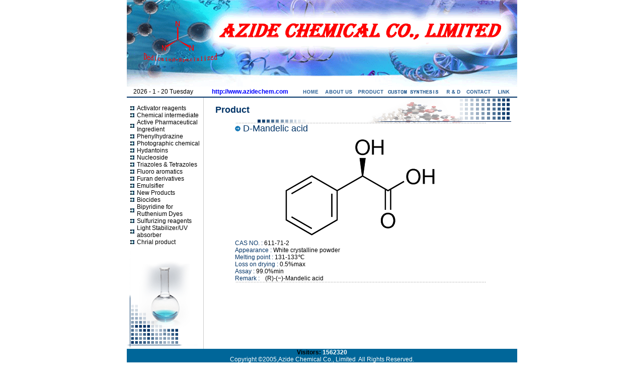

--- FILE ---
content_type: text/html
request_url: http://azidechem.com/product_show.asp?cid=&id=138
body_size: 3542
content:

<html><!-- #BeginTemplate "/Templates/temp1.dwt" --><!-- DW6 -->

<head>
<!-- #BeginEditable "doctitle" --> 
<title>无标题文档</title>
<!-- #EndEditable -->
<meta http-equiv="Content-Type" content="text/html; charset=gb2312">
<link rel="stylesheet" href="css/3.css" type="text/css">
<script language="JavaScript">
<!--
function MM_swapImgRestore() { //v3.0
  var i,x,a=document.MM_sr; for(i=0;a&&i<a.length&&(x=a[i])&&x.oSrc;i++) x.src=x.oSrc;
}

function MM_preloadImages() { //v3.0
  var d=document; if(d.images){ if(!d.MM_p) d.MM_p=new Array();
    var i,j=d.MM_p.length,a=MM_preloadImages.arguments; for(i=0; i<a.length; i++)
    if (a[i].indexOf("#")!=0){ d.MM_p[j]=new Image; d.MM_p[j++].src=a[i];}}
}

function MM_swapImage() { //v3.0
  var i,j=0,x,a=MM_swapImage.arguments; document.MM_sr=new Array; for(i=0;i<(a.length-2);i+=3)
   if ((x=MM_findObj(a[i]))!=null){document.MM_sr[j++]=x; if(!x.oSrc) x.oSrc=x.src; x.src=a[i+2];}
}
//-->
</script>
<SCRIPT language=JavaScript>
<!--
var day="";
var month="";
var ampm="";
var ampmhour="";
var myweekday="";
var year="";
mydate = new Date();
myweekday = mydate.getDay();
mymonth = mydate.getMonth();
myday= mydate.getDate();
myyear= mydate.getYear();
myhours = mydate.getHours();
ampmhour  =  (myhours > 12) ? myhours - 12 : myhours;
if (ampmhour == "0") ampmhour = 0;
ampm =  (myhours >= 12) ? ' PM' : ' AM';
mytime = mydate.getMinutes();
myminutes =  ((mytime < 10) ? ':0' : ':') + mytime;
year = (myyear > 200) ? myyear : 1900 + myyear;
if(myweekday == 0)
weekday = " Sunday ";
else if(myweekday == 1)
weekday = " Monday ";
else if(myweekday == 2)
weekday = " Tuesday ";
else if(myweekday == 3)
weekday = " Wednesday ";
else if(myweekday == 4)
weekday = " Thursday ";
else if(myweekday == 5)
weekday = " Friday ";
else if(myweekday == 6)
weekday = " Saturday ";

function MM_findObj(n, d) { //v4.01
  var p,i,x;  if(!d) d=document; if((p=n.indexOf("?"))>0&&parent.frames.length) {
    d=parent.frames[n.substring(p+1)].document; n=n.substring(0,p);}
  if(!(x=d[n])&&d.all) x=d.all[n]; for (i=0;!x&&i<d.forms.length;i++) x=d.forms[i][n];
  for(i=0;!x&&d.layers&&i<d.layers.length;i++) x=MM_findObj(n,d.layers[i].document);
  if(!x && d.getElementById) x=d.getElementById(n); return x;
}
//-->
</SCRIPT>
<style type="text/css">
<!--
.style1 {
	color: #0000FF;
	font-weight: bold;
}
-->
</style>
</head>

<body bgcolor="#FFFFFF" text="#000000" leftmargin="0" marginwidth="0" onLoad="MM_preloadImages('images/intro2_r4_c3.gif','images/intro2_r4_c4.gif','images/intro2_r4_c5.gif','images/intro2_r4_c6.gif','images/intro2_r4_c7.gif','images/intro2_r4_c1.gif','images/intro2_r4_c8.gif')" topmargin="0">
<div align="center">
  <table width="776" border="0" cellspacing="0" cellpadding="0" height="100" align="center">
    <tr> 
      <td colspan="2" align="center" valign="middle"><img src="images/top-banner1.gif" width="776" height="172"></td>
    </tr>
  </table>
  <table width="776" border="0" cellspacing="0" cellpadding="0" height="20">
    <tr> 
      <td width="145" align="center" valign="middle">
<script>                                                          
document.write(year + " - " + (mymonth+1) + " - " +myday + "    " )                                         
document.write("   " +weekday + "  " );                           
</script></td>
      <td width="200" align="center" valign="middle"><span class="style1">http://www.azidechem.com</span></td>
      <td width="39"><a href="index.asp" onMouseOut="MM_swapImgRestore()" onMouseOver="MM_swapImage('Image8','','images/intro2_r4_c1.gif',1)"><img name="Image8" border="0" src="images/intro1_r4_c1.gif" width="37" height="12"></a></td>
      <td width="69"><a href="about.asp" onMouseOut="MM_swapImgRestore()" onMouseOver="MM_swapImage('Image3','','images/intro2_r4_c3.gif',1)"><img name="Image3" border="0" src="images/intro1_r4_c3.gif" width="69" height="12"></a></td>
      <td width="61"><a href="product.asp" onMouseOut="MM_swapImgRestore()" onMouseOver="MM_swapImage('Image4','','images/intro2_r4_c4.gif',1)"><img name="Image4" border="0" src="images/intro1_r4_c4.gif" width="61" height="12"></a></td>
      <td width="113"><a href="custom.asp" onMouseOut="MM_swapImgRestore()" onMouseOver="MM_swapImage('Image9','','images/intro2_r4_c8.gif',1)"><img name="Image9" border="0" src="images/intro1_r4_c8.gif" width="112" height="12"></a></td>
	  <td width="40"><a href="reseach.asp" onMouseOut="MM_swapImgRestore()" onMouseOver="MM_swapImage('Image5','','images/intro2_r4_c5.gif',1)"><img name="Image5" border="0" src="images/intro1_r4_c5.gif" width="40" height="12"></a></td>
      <td width="60"><a href="contact.asp" onMouseOut="MM_swapImgRestore()" onMouseOver="MM_swapImage('Image6','','images/intro2_r4_c6.gif',1)"><img name="Image6" border="0" src="images/intro1_r4_c6.gif" width="60" height="12"></a></td>
      <td width="40"><a href="links.asp" onMouseOut="MM_swapImgRestore()" onMouseOver="MM_swapImage('Image7','','images/intro2_r4_c7.gif',1)"><img name="Image7" border="0" src="images/intro1_r4_c7.gif" width="40" height="12"></a></td>
      <td width="9">&nbsp;</td>
    </tr>
  </table>
  <table width="776" border="0" height="0" cellspacing="0" bgcolor="#003366">
    <tr> 
      <td></td>
    </tr>
  </table>
  <table width="776" border="0" cellspacing="0" cellpadding="0" height="213">
    <tr> 
      <td height="213" align="center" valign="top"><!-- #BeginEditable "edit1" -->
        <table width="776" border="0" cellspacing="0" cellpadding="0" height="200">
          <tr> 
            <td width="150" valign="top" align="center"> 
              <table width="145" border="0" cellspacing="0" cellpadding="0" height="100">
                <tr> 
                  <td colspan="2">&nbsp;</td>
                </tr>
                <tr><td width='17' align='center'><img src='images/tnpic0021.jpg' width='8' height='8'></td><td width='128'><a href=product.asp?cid=1>Activator reagents </a></td></tr><tr><td width='17' align='center'><img src='images/tnpic0021.jpg' width='8' height='8'></td><td width='128'><a href=product.asp?cid=2>Chemical intermediate</a></td></tr><tr><td width='17' align='center'><img src='images/tnpic0021.jpg' width='8' height='8'></td><td width='128'><a href=product.asp?cid=3>Active Pharmaceutical Ingredient</a></td></tr><tr><td width='17' align='center'><img src='images/tnpic0021.jpg' width='8' height='8'></td><td width='128'><a href=product.asp?cid=4>Phenylhydrazine</a></td></tr><tr><td width='17' align='center'><img src='images/tnpic0021.jpg' width='8' height='8'></td><td width='128'><a href=product.asp?cid=5>Photographic chemical</a></td></tr><tr><td width='17' align='center'><img src='images/tnpic0021.jpg' width='8' height='8'></td><td width='128'><a href=product.asp?cid=6>Hydantoins</a></td></tr><tr><td width='17' align='center'><img src='images/tnpic0021.jpg' width='8' height='8'></td><td width='128'><a href=product.asp?cid=7>Nucleoside</a></td></tr><tr><td width='17' align='center'><img src='images/tnpic0021.jpg' width='8' height='8'></td><td width='128'><a href=product.asp?cid=8>Triazoles & Tetrazoles</a></td></tr><tr><td width='17' align='center'><img src='images/tnpic0021.jpg' width='8' height='8'></td><td width='128'><a href=product.asp?cid=9>Fluoro aromatics</a></td></tr><tr><td width='17' align='center'><img src='images/tnpic0021.jpg' width='8' height='8'></td><td width='128'><a href=product.asp?cid=10>Furan derivatives</a></td></tr><tr><td width='17' align='center'><img src='images/tnpic0021.jpg' width='8' height='8'></td><td width='128'><a href=product.asp?cid=11>Emulsifier</a></td></tr><tr><td width='17' align='center'><img src='images/tnpic0021.jpg' width='8' height='8'></td><td width='128'><a href=product.asp?cid=12>New Products</a></td></tr><tr><td width='17' align='center'><img src='images/tnpic0021.jpg' width='8' height='8'></td><td width='128'><a href=product.asp?cid=13>Biocides</a></td></tr><tr><td width='17' align='center'><img src='images/tnpic0021.jpg' width='8' height='8'></td><td width='128'><a href=product.asp?cid=14>Bipyridine for Ruthenium Dyes</a></td></tr><tr><td width='17' align='center'><img src='images/tnpic0021.jpg' width='8' height='8'></td><td width='128'><a href=product.asp?cid=15>Sulfurizing reagents</a></td></tr><tr><td width='17' align='center'><img src='images/tnpic0021.jpg' width='8' height='8'></td><td width='128'><a href=product.asp?cid=16>Light Stabilizer/UV absorber</a></td></tr><tr><td width='17' align='center'><img src='images/tnpic0021.jpg' width='8' height='8'></td><td width='128'><a href=product.asp?cid=17>Chrial product</a></td></tr>
              </table>
              <table width="150" border="0" cellspacing="0" cellpadding="0" height="204">
                <tr> 
                  <td><img src="images/bc-6.gif" width="150" height="205"></td>
                </tr>
              </table>
            </td>
            <td width="4" background="images/bar.gif">&nbsp;</td>
            <td width="622" align="center" valign="top"> 
              <table width="600" border="0" cellspacing="0" cellpadding="0" height="50">
                <tr valign="middle"> 
                  <td width="90" align="center"><font color=#003366><b><font size=4>Product</font></b></font></td>
                  <td width=80 background="images/bg-2-1_1.gif"> <font color=#003366><b></b></font></td>
                  <td width=160 valign="bottom" align="center" background="images/bg-2-1_2.gif"><font color=#003366><b> 
                    
                    </b></font></td>
                  <td width=270 background="images/bg-2-1_3.gif">&nbsp;</td>
                </tr>
              </table>  <table width="622" border="0" cellspacing="0" cellpadding="0">
                <tr>
                  <td align="center"><img src="images/line.gif" width="500" height="1"></td>
                </tr>
              </table>
<table width=500 border=0 cellspacing=0 cellpadding=0 height=84><tr><td colspan=2><img src=../images/icon.gif width=11 height=11><font color=#003366 size=4> D-Mandelic acid</font></td></tr><tr><td colspan=2 align=center><img src=showimg.asp?id=138></td></tr><tr><td colspan=2><font color=#003366>CAS NO. : </font>611-71-2</td></tr><tr><td colspan=2><font color=#003366>Appearance : </font>White crystalline powder</td></tr><tr><td colspan=2><font color=#003366>Melting point : </font>131-133℃</td></tr><tr><td colspan=2><font color=#003366>Loss on drying : </font>0.5%max</td></tr><tr><td colspan=2><font color=#003366>Assay : </font>99.0%min</td></tr><tr><td width=60 align=left valign=top><font color=#003366>Remark :</font></td><td width=440>(R)-(&#8722;)-Mandelic&nbspacid</td></tr></table>
              <img src="images/line.gif" width="500" height="1"> 
              <table width="600" border="0" cellspacing="0" cellpadding="0" height="30">
                <tr> 
                  <td height="29">&nbsp;</td>
                </tr>
              </table>
            </td>
          </tr>
        </table>
        <!-- #EndEditable --></td>
    </tr>
  </table>
  <table width="776" border="0" cellspacing="0" cellpadding="0" height="50" bgcolor="#006699">
    <tr> 
      <td align="center" height="49"> <b><font color="#000000">Visitors:</font></b><font color="#FFFFFF"><b> 
        1562320 </b></font> 
        <table width="400" border="0" cellspacing="0" cellpadding="0">
          <tr align="center"> 
            <td colspan="2"><font color="#FFFFFF">Copyright &copy;2005,Azide Chemical Co., Limited&nbsp; All Rights Reserved.</font></td>
          </tr>
          <tr align="center"> 
            <td width="200"><font color="#FFFFFF">Tel:+86-510-8881-2578</font></td>
            <td width="200" align="left"><font color="#FFFFFF">eFax:+1-413-832-5510</font></td>
          </tr>
          <tr align="center"> 
            <td width="200"><font color="#FFFFFF">Fax:+86-510-8878-2578</font></td>
            <td width="200" align="left"><font color="#FFFFFF">E-mail:<a href="mailto:azidechem@hotmail.com">azidechem@hotmail.com</a></font></td>
          </tr>
        </table>
      </td>
    </tr>
  </table>
</div>
</body>
<!-- #EndTemplate --></html>


--- FILE ---
content_type: text/css
request_url: http://azidechem.com/css/3.css
body_size: 853
content:
body {background-color:#FFFFFF}
td { font-family: "Arial", "Helvetica", "sans-serif"; font-size: 9pt}
select { font-family: "宋体"; font-size: 9pt ;background-color: #cccccc} 
P {
	FONT-SIZE: 9pt
}
A:link {
	COLOR: #000000; TEXT-DECORATION: none
; filter: DropShadow(Color=#cccccc, OffX=1, OffY=1, Positive=1)
}
A:visited {
	COLOR: #000000; TEXT-DECORATION: none
}
A:hover {
	COLOR: #FF0000; TEXT-DECORATION: none;
}


.jnfont1 {FONT-SIZE: 9pt; FILTER: dropshadow(color=#cccccc,offx=1,offy=1); COLOR: #666666; FONT-FAMILY: "宋体"}
.jnfont2 {FONT-SIZE: 9pt; FILTER: dropshadow(color=#e1e2ff,offx=1,offy=1); COLOR: #4F4F00; FONT-FAMILY: "宋体"}
.jnfont3 {FONT-SIZE: 9pt; FILTER: dropshadow(color=#222222,offx=1,offy=1); COLOR: #E3E3E3; FONT-FAMILY: "宋体"}
.jnfont4 {FONT-SIZE: 7pt; FILTER: dropshadow(color=#000000,offx=1,offy=1); COLOR: #0F375F; FONT-FAMILY: "宋体"}
.jnfont5 {FONT-SIZE: 9pt; FILTER: dropshadow(color=#FFFFff,offx=1,offy=1); COLOR: #336600; FONT-FAMILY: "宋体"}
.jnfont6 {FONT-SIZE: 9pt; FILTER: dropshadow(color=#cccccc,offx=1,offy=1); COLOR: #000000; FONT-FAMILY: "宋体"}
.jnfont7 {FONT-SIZE: 9pt; FILTER: dropshadow(color=#ffffff,offx=1,offy=1); COLOR: #FFFFFF; FONT-FAMILY: "宋体"}
.table001 {  font-size: 9pt; background-color: #999999}
.table002 {  font-size: 9pt; background-color: #CCCCCC}
.table003 {  font-size: 9pt; background-color: #666666}
.input1 {  font-size: 9pt; height: 18px; border: 1px #333333 solid; background-color: #CCCCCC; font-family: "宋体"; color: #000000; text-decoration: none}
.input2 {  font-size: 9pt; height: 16px; border: 1px #333333 solid; background-color: #CCCCCC}
.testarea1  {BORDER-RIGHT: rgb(51,51,51) 1px solid; BORDER-TOP: rgb(51,51,51) 1px solid; FONT-SIZE: 9pt; BORDER-LEFT: rgb(51,51,51) 1px solid; BORDER-BOTTOM: rgb(51,51,51) 1px solid
;background-color: #cccccc
;SCROLLBAR-FACE-COLOR:#cccccc; SCROLLBAR-HIGHLIGHT-COLOR:#cccccc; SCROLLBAR-SHADOW-COLOR:#cccccc; SCROLLBAR-3DLIGHT-COLOR:#cccccc; SCROLLBAR-ARROW-COLOR:#333333; SCROLLBAR-TRACK-COLOR:#cccccc; SCROLLBAR-DARKSHADOW-COLOR:#cccccc
;font-family: "宋体"; font-size: 9pt;}



a:hover {  }
